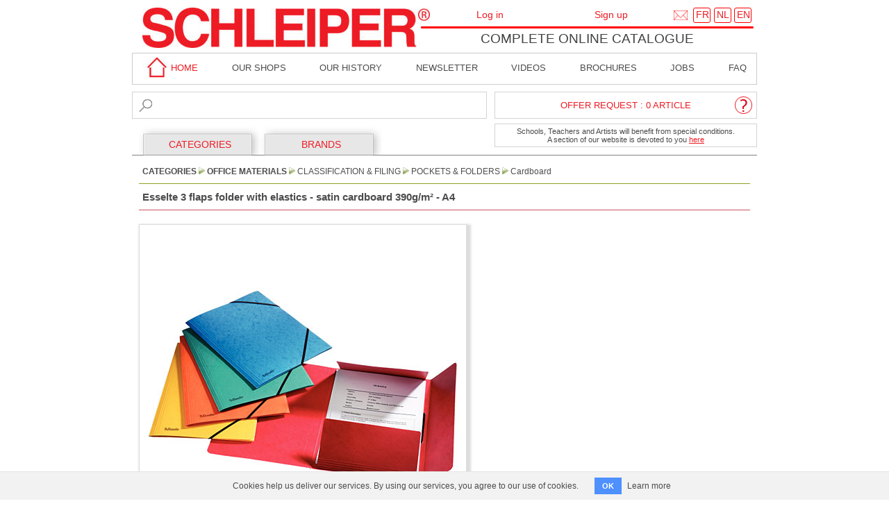

--- FILE ---
content_type: text/html; charset=utf-8
request_url: https://www.schleiper.com/onlinecatalogue/series/1045-esselte-3-flaps-folder-with-elastics-satin-cardboard-390g-m-a4?category_id=4322&lang=en
body_size: 5775
content:
<!DOCTYPE html>
<html lang="en">
<head>
  <meta charset="utf-8">
  <title>Esselte 3 flaps folder with elastics - satin cardboard 390g/m² - A4 - Schleiper - Complete online catalogue</title>
  <script type="text/javascript">ROOT_PATH='/onlinecatalogue/'</script>
  <link rel="stylesheet" media="all" href="/onlinecatalogue/assets/application-1c20d3ad1ff4e25759841ccff5e6c0890da0630524ed667b4a37e03832ff718c.css" />
  <script src="/onlinecatalogue/assets/application-e8e2bb89529f39daeccfc16895ecd9fa74fe0dd14f031a24b75af007a1f68208.js"></script>
  <meta name="csrf-param" content="authenticity_token" />
<meta name="csrf-token" content="j98cNsGlZZSFvPAsxQ2D0bXwlvalMoxNZewpIgWDKNHCun3LvgYZOamMlZzAfGwiemvSOD1bv5YeI49xbHC3xQ==" />
    <link rel="canonical" href="https://www.schleiper.com/onlinecatalogue/series/1045-esselte-3-flaps-folder-with-elastics-satin-cardboard-390g-m-a4?lang=en">
  <meta name="description" content="Esselte 3 flaps folder with elastics - satin cardboard 390g/m² - A4">

  <meta property="og:type" content="website"/>
  <meta property="og:url" content="https://www.schleiper.com/onlinecatalogue/series/1045-esselte-3-flaps-folder-with-elastics-satin-cardboard-390g-m-a4?lang=en"/>
  <meta property="og:image" content="https://www.schleiper.com/static_images/ImgGD/IMED1326502_AMB_GD.jpg"/>
  <meta property="og:title" content="Esselte 3 flaps folder with elastics - satin cardboard 390g/m² - A4 - Schleiper"/>
  <meta property="og:description" content=""/>

  <meta name="keywords" content="La Maison des Artistes">
      <style>
        body {
            margin-bottom: 150px;
        }
    </style>

    <!-- Google tag (gtag.js) -->
  <script async src="https://www.googletagmanager.com/gtag/js?id=G-DV5QT9HQ2R"></script>
  <script>
      window.dataLayer = window.dataLayer || [];
      function gtag(){dataLayer.push(arguments);}
      gtag('js', new Date());

      gtag('config', 'G-DV5QT9HQ2R');
  </script>

</head>
<body>

<section id="container">

  <div id="fixed_header">

        <div class="cookies-eu cookies-eu-bg">&nbsp;</div>

    <header id="header">
      <a href="/"><img id="header_logo" style="left:15px;top:11px;width:414px;height:58px;" src="/onlinecatalogue/assets/index_htm_files/5-fca4376d9cd1a1fafa291aa31a54c601d5b2c1db0e138ad216f95aed3751c415.jpg" /></a>
      <img id="header_line" style="left:415px;top:37px;width:480px;height:4px;" src="/onlinecatalogue/assets/index_htm_files/6-250c85ddabda587c165def44a4519dbff1b1ff2242fbc610ee1a57bab2728215.png" />

      <a href="/contact/service/1/4?lang=en">
        <div style="position: absolute; left: 780px; top: 15px;">
          <span><img alt="contact" title="contact" src="/onlinecatalogue/assets/enveloppe-20-pix-a7c0d9d8943e8acaeb48474c61d2bdbc72040f4191df81a57998f70fa0cbaa1e.png" width="20" height="14" /></span>
        </div>
</a>
      <a href="/onlinecatalogue/change_language?lang=fr">
        <span class="header_lang_box" style="left:808px;top:11px;width:23px;height:20px;"></span>
        <div class="header_lang_text" style="position: absolute; left: 812px; top: 12.99px; height: 14.01px;">
          <span>FR</span>
        </div>
</a>
      <a href="/onlinecatalogue/change_language?lang=nl">
        <span class="header_lang_box" style="left:838px;top:11px;width:23px;height:20px;"></span>
        <div class="header_lang_text" style="position: absolute; left: 842px; top: 12.99px; height: 14.01px;">
          <span>NL</span>
        </div>
</a>
      <a href="/onlinecatalogue/change_language?lang=en">
        <span class="header_lang_box" style="left:867px;top:11px;width:23px;height:20px;"></span>
        <div class="header_lang_text" style="position: absolute; left: 871px; top: 12.99px; height: 14.01px;">
          <span>EN</span>
        </div>
</a>
      <div id="header_title" style="left: 367px; top: 44.99px; width: 577px; height: 24.01px;">
        <span style="left: 36.91px; top: 0px; width: 503px;">
          <a href="/onlinecatalogue/?lang=en">Complete online catalogue</a>
        </span>
      </div>
    </header>

      <div id="login-logout">
          <div>
              <a id="login-link" href="https://www.schleiper.com/onlinecatalogue/user/login?checkout=0&amp;lang=en">Log in</a>
              <div id="login-popup"><div id="login-box">
  <div class="user_box_title">Already customer ?</div>
  <form action="https://www.schleiper.com/onlinecatalogue/user/authenticate?lang=en" accept-charset="UTF-8" method="post"><input name="utf8" type="hidden" value="&#x2713;" /><input type="hidden" name="authenticity_token" value="7OjqXziRMtEt6FYChIqBvDHyk9xZVtILrtnfRvEVIW6hjYuiRzJOfAHYM7KB+25P/mnXEsE/4dDVFnkVmOa+eg==" />
      <label for="email">E-mail address</label> :<br>
      <input type="email" name="email" id="email_login" /><br>
      <label for="password">Password</label> :<br>
      <input type="password" name="password" id="password" /><br>
      <input type="submit" name="commit" value="VALIDATE" id="login_submit" /><br>
</form>  <a href="#?w=350" rel="psw_popup" class="poplight" id="password_reminder">Password forgotten?</a>
</div>
</div>
          </div>
          <div>
            <a href="https://www.schleiper.com/onlinecatalogue/customer/new?checkout=0&amp;lang=en">Sign up</a>
          </div>
      </div>

    <div id="top_nav">
      <div id="top_nav_home">
        <a href="/">
          <img src="/onlinecatalogue/assets/index_htm_files/598-f7e005aa1c1299a8daaf48548f7d2e84662474ca7c47311180c685bea4aca187.jpg" width="37" height="30" /> home
</a>      </div>
      <div><a href="/welcome/adresse?lang=en">Our shops</a></div>
      <div><a href="/welcome/history?lang=en">Our History</a></div>
      <div><a href="/newsletter?lang=en">Newsletter</a></div>
      <div><a href="/videos/index?lang=en">Videos</a></div>
      <div><a href="/welcome/brochures?lang=en">brochures</a></div>
      <div><a href="/welcome/job?lang=en">Jobs</a></div>
      <div><a href="/welcome/faq?lang=en">faq</a></div>
    </div>
    <div id="top_features">
      <div>
      <form action="/onlinecatalogue/search?lang=en" accept-charset="UTF-8" method="get"><input name="utf8" type="hidden" value="&#x2713;" />
        <input type="text" name="q" id="search" autocomplete="off" />
        <input type="image" src="/onlinecatalogue/assets/loupe-20pix-68c90db306b75516ede9868c2aa9fbc6c49a84a7622268ad70035d7838efb451.png" id="search_logo" />
</form>      </div>

        <div>
          <a id="cart-question-mark" href="/onlinecatalogue/alacarte?lang=en"><img src="/onlinecatalogue/assets/interrogation-ed5d149bfc8fad146a05fdda87fa1240b37091bcef7b746d2e5a61b7a655c94f.png" /></a>
          <div id="open-cart">
            &nbsp;
          </div>
          <div id="under-cart">
              Schools,
            Teachers and Artists will benefit from special conditions.<br> A section of our website is devoted to you <a href="/welcome/mda?lang=en">here</a>
          </div>

          <div class="toggler">
            <div id="effect" class="ui-widget-content" style="display: none;">
              <div id="popup_detail">
              </div>
            </div>
          </div>
        </div>
    </div>

    <div style="padding-bottom: 1px">
      <nav id="menu">
        <ul>
          <li id="tab_1" class="low"><a href="/onlinecatalogue/categories?lang=en">CATEGORIES</a></li>
          <li id="tab_2" class="low"><a href="/onlinecatalogue/brands?lang=en">BRANDS</a></li>
        </ul>
      </nav>
    </div>

      <div id="breadcrumb_section">
    <div class="breadcrumb_frame">
      <div class="breadcrumb_container">
            <span><a class="crumb-0" href="/onlinecatalogue/categories?lang=en">CATEGORIES</a></span>
            <img src="/onlinecatalogue/assets/fleche_verte-afb95acbf1ada10be7f8fcbe4c073542ad5cac9b1ba1c0c91ed6caa250e04579.png" width="9" height="10" />
                <span style="position: relative;">
                    <div class="popup_container" id="popup_container_2480">
                      <div class="popup_content" id="popup_content_2480"></div>
                      <div class="popup_arrow"></div>
                      <div class="popup_close"><span class="popup_cross">x</span></div>
                    </div>
                </span>
                <a data-popup="2480" data-multi="0" class="crumb-1" href="/onlinecatalogue/categories/2480-office-materials?lang=en">Office Materials</a>
            <img src="/onlinecatalogue/assets/fleche_verte-afb95acbf1ada10be7f8fcbe4c073542ad5cac9b1ba1c0c91ed6caa250e04579.png" width="9" height="10" />
                <span style="position: relative;">
                    <div class="popup_container" id="popup_container_2667">
                      <div class="popup_content" id="popup_content_2667"></div>
                      <div class="popup_arrow"></div>
                      <div class="popup_close"><span class="popup_cross">x</span></div>
                    </div>
                </span>
                <a data-popup="2667" data-multi="0" class="crumb-2" href="/onlinecatalogue/categories/2667-classification-filing?lang=en">Classification &amp; Filing</a>
            <img src="/onlinecatalogue/assets/fleche_verte-afb95acbf1ada10be7f8fcbe4c073542ad5cac9b1ba1c0c91ed6caa250e04579.png" width="9" height="10" />
                <span style="position: relative;">
                    <div class="popup_container" id="popup_container_2672">
                      <div class="popup_content" id="popup_content_2672"></div>
                      <div class="popup_arrow"></div>
                      <div class="popup_close"><span class="popup_cross">x</span></div>
                    </div>
                </span>
                <a data-popup="2672" data-multi="0" class="crumb-3" href="/onlinecatalogue/categories/2672-pockets-folders?lang=en">Pockets &amp; Folders</a>
            <img src="/onlinecatalogue/assets/fleche_verte-afb95acbf1ada10be7f8fcbe4c073542ad5cac9b1ba1c0c91ed6caa250e04579.png" width="9" height="10" />
                <a class="crumb-4" href="/onlinecatalogue/category_content/2841-cardboard?lang=en">Cardboard</a>
      </div>
    </div>
  </div>


  </div>

  <section id="content">
    
    

<h1 class="underlined_header">Esselte 3 flaps folder with elastics - satin cardboard 390g/m² - A4</h1>

<table id="detail" style="border-collapse: collapse;">
  <tr>
    <td rowspan="3" valign="top">
      <div id="detail_image">
        <div style="height: 450px;width: 450px;display: table-cell;vertical-align: middle;">
          <img alt="Esselte 3 flaps folder with elastics - satin cardboard 390g/m² - A4" src="https://www.schleiper.com/static_images/ImgGD/IMED1326502_AMB_GD.jpg" />
        </div>
      </div>
    </td>
    <td valign="bottom" style="height:175px;padding-left: 10px;width: 100%">
      &nbsp;    </td>
  </tr>
  <tr>
    <td id="detail_text" valign="top">
      <div></div>
    </td>
  </tr>
  <tr>
    <td class="show_more_container" valign="bottom">
        <div class="show-less" style="font-size: 10px;display: none;" data-next="show less" data-target="#detail_text>div:first">
            show more
        </div>
    </td>
  </tr>
  <tr>
    <td>
    </td>
  </tr>
</table>


<div id="direct_content">
  <table id='results_content' class="" width="100%">


    
<tr style="height: 65px;">



  <td width="1px" align="center" >
        <img src="https://www.schleiper.com/static_images/ImgPT/IMED1326506_PT2.jpg" />
  </td>

  <td >
    Esselte Folder with 3 flaps - 24x32cm - yellow<br>ED1326506
  </td>


  <td style="width: 1px;">
  </td>

  <td style="text-align: center;white-space: nowrap;width: 1px;">
        <canvas id="canvas_c14d6f3fa26df36b9b33b5f103895251" width="110" height="50" class="render_tooltip" tooltip_id="tooltip_67a4189ae09bb5f27c0f5d003b56a89f"></canvas><div style="display:none;"><div id="tooltip_67a4189ae09bb5f27c0f5d003b56a89f"><canvas id="canvas_67a4189ae09bb5f27c0f5d003b56a89f" width="110" height="50"></canvas></div></div>
  </td><td style="width: 1px;">
  <canvas id="canvas_5ed205b551ab87a7583f62774eb8ef8e" width="110" height="50" class="render_tooltip" tooltip_id="tooltip_1a78a23c01d6d2c06c245f64358fd0b6"></canvas><div style="display:none;"><div id="tooltip_1a78a23c01d6d2c06c245f64358fd0b6"><canvas id="canvas_1a78a23c01d6d2c06c245f64358fd0b6" width="110" height="50"></canvas></div></div>

  </td>

  <td style="width: 1px; text-align: right">
        <input type="text" name="spinner_ED1326506" id="spinner_ED1326506" value="1" onfocus="this.select()" onclick="this.select()" class="spinner1" qtymin="1" />
  </td>

  <td style="width: 1px;">
        <a href="javascript:cartAddOrUpdate('add', 'ED1326506')">
          <img class="cart-button" id="cart-button_ED1326506" src="/onlinecatalogue/assets/caddie-734ca81f1d08e7c7aa31220428c2298963ad31ea9f8857d5acb51076123ce725.png" />
        </a>
  </td>

  <td style="width: 1px; text-align: right">
  </td>

</tr>

<tr style="height: 65px;">



  <td width="1px" align="center" >
        <img src="https://www.schleiper.com/static_images/ImgPT/IMED1326515_PT2.jpg" />
  </td>

  <td >
    Esselte Folder with 3 flaps - 24x32cm - red<br>ED1326515
  </td>


  <td style="width: 1px;">
  </td>

  <td style="text-align: center;white-space: nowrap;width: 1px;">
        <canvas id="canvas_c3c1ddeec03cf5937dac428cabdc1f93" width="110" height="50" class="render_tooltip" tooltip_id="tooltip_ea253ee0582b8291f78d2962ea103ea4"></canvas><div style="display:none;"><div id="tooltip_ea253ee0582b8291f78d2962ea103ea4"><canvas id="canvas_ea253ee0582b8291f78d2962ea103ea4" width="110" height="50"></canvas></div></div>
  </td><td style="width: 1px;">
  <canvas id="canvas_1d6b5487aa0d2bc671f9a9df57a8d615" width="110" height="50" class="render_tooltip" tooltip_id="tooltip_6bf51f55dced0eaa87f743b411c8c5c1"></canvas><div style="display:none;"><div id="tooltip_6bf51f55dced0eaa87f743b411c8c5c1"><canvas id="canvas_6bf51f55dced0eaa87f743b411c8c5c1" width="110" height="50"></canvas></div></div>

  </td>

  <td style="width: 1px; text-align: right">
        <input type="text" name="spinner_ED1326515" id="spinner_ED1326515" value="1" onfocus="this.select()" onclick="this.select()" class="spinner1" qtymin="1" />
  </td>

  <td style="width: 1px;">
        <a href="javascript:cartAddOrUpdate('add', 'ED1326515')">
          <img class="cart-button" id="cart-button_ED1326515" src="/onlinecatalogue/assets/caddie-734ca81f1d08e7c7aa31220428c2298963ad31ea9f8857d5acb51076123ce725.png" />
        </a>
  </td>

  <td style="width: 1px; text-align: right">
  </td>

</tr>

<tr style="height: 65px;">



  <td width="1px" align="center" >
        <img src="https://www.schleiper.com/static_images/ImgPT/IMED1326502_PT2.jpg" />
  </td>

  <td >
    Esselte Folder with 3 flaps - 24x32cm - blue<br>ED1326502
  </td>


  <td style="width: 1px;">
  </td>

  <td style="text-align: center;white-space: nowrap;width: 1px;">
        <canvas id="canvas_cdaa230f18f621071b92721efdc8377c" width="110" height="50" class="render_tooltip" tooltip_id="tooltip_2744674c56aa49b7574ca1cf9e2830b7"></canvas><div style="display:none;"><div id="tooltip_2744674c56aa49b7574ca1cf9e2830b7"><canvas id="canvas_2744674c56aa49b7574ca1cf9e2830b7" width="110" height="50"></canvas></div></div>
  </td><td style="width: 1px;">
  <canvas id="canvas_16b5f66429d155ad42d55620f01d2e89" width="110" height="50" class="render_tooltip" tooltip_id="tooltip_a14776b33cb3ed3bfd962ef4db55d5d9"></canvas><div style="display:none;"><div id="tooltip_a14776b33cb3ed3bfd962ef4db55d5d9"><canvas id="canvas_a14776b33cb3ed3bfd962ef4db55d5d9" width="110" height="50"></canvas></div></div>

  </td>

  <td style="width: 1px; text-align: right">
        <input type="text" name="spinner_ED1326502" id="spinner_ED1326502" value="1" onfocus="this.select()" onclick="this.select()" class="spinner1" qtymin="1" />
  </td>

  <td style="width: 1px;">
        <a href="javascript:cartAddOrUpdate('add', 'ED1326502')">
          <img class="cart-button" id="cart-button_ED1326502" src="/onlinecatalogue/assets/caddie-734ca81f1d08e7c7aa31220428c2298963ad31ea9f8857d5acb51076123ce725.png" />
        </a>
  </td>

  <td style="width: 1px; text-align: right">
  </td>

</tr>

<tr style="height: 65px;">



  <td width="1px" align="center" >
        <img src="https://www.schleiper.com/static_images/ImgPT/IMED1326508_PT2.jpg" />
  </td>

  <td >
    Esselte Folder with 3 flaps - 24x32cm - green<br>ED1326508
  </td>


  <td style="width: 1px;">
  </td>

  <td style="text-align: center;white-space: nowrap;width: 1px;">
        <canvas id="canvas_4fa5331babc0cc44c587588b0f078125" width="110" height="50" class="render_tooltip" tooltip_id="tooltip_0142d5525a2b8514f59f6d9337ab47c9"></canvas><div style="display:none;"><div id="tooltip_0142d5525a2b8514f59f6d9337ab47c9"><canvas id="canvas_0142d5525a2b8514f59f6d9337ab47c9" width="110" height="50"></canvas></div></div>
  </td><td style="width: 1px;">
  <canvas id="canvas_e6f143ad959b9e347417f5075338b440" width="110" height="50" class="render_tooltip" tooltip_id="tooltip_272add1645278988a0eb3995b1095fe6"></canvas><div style="display:none;"><div id="tooltip_272add1645278988a0eb3995b1095fe6"><canvas id="canvas_272add1645278988a0eb3995b1095fe6" width="110" height="50"></canvas></div></div>

  </td>

  <td style="width: 1px; text-align: right">
        <input type="text" name="spinner_ED1326508" id="spinner_ED1326508" value="1" onfocus="this.select()" onclick="this.select()" class="spinner1" qtymin="1" />
  </td>

  <td style="width: 1px;">
        <a href="javascript:cartAddOrUpdate('add', 'ED1326508')">
          <img class="cart-button" id="cart-button_ED1326508" src="/onlinecatalogue/assets/caddie-734ca81f1d08e7c7aa31220428c2298963ad31ea9f8857d5acb51076123ce725.png" />
        </a>
  </td>

  <td style="width: 1px; text-align: right">
  </td>

</tr>

<tr style="height: 65px;">



  <td width="1px" align="center" >
        <img class="zoomable-450" zoom="https://www.schleiper.com/static_images/ImgGD/IMED1326525_GD.jpg" src="https://www.schleiper.com/static_images/ImgPT/IMED1326525_PT1.jpg" />
  </td>

  <td >
    Esselte Folder with 3 flaps - 24x32cm - assorted colours<br>ED1326525
  </td>


  <td style="width: 1px;">
  </td>

  <td style="text-align: center;white-space: nowrap;width: 1px;">
        <canvas id="canvas_c5939c455db8287aecee4e2289ef8a89" width="110" height="50" class="render_tooltip" tooltip_id="tooltip_c072aa10122f91c925b703d2d5aba91a"></canvas><div style="display:none;"><div id="tooltip_c072aa10122f91c925b703d2d5aba91a"><canvas id="canvas_c072aa10122f91c925b703d2d5aba91a" width="110" height="50"></canvas></div></div>
  </td><td style="width: 1px;">
  <canvas id="canvas_32c340f473cce841b380b5fc1fce05e3" width="110" height="50" class="render_tooltip" tooltip_id="tooltip_d284ae58fe6f4b411e70801c42674c1d"></canvas><div style="display:none;"><div id="tooltip_d284ae58fe6f4b411e70801c42674c1d"><canvas id="canvas_d284ae58fe6f4b411e70801c42674c1d" width="110" height="50"></canvas></div></div>

  </td>

  <td style="width: 1px; text-align: right">
        <input type="text" name="spinner_ED1326525" id="spinner_ED1326525" value="1" onfocus="this.select()" onclick="this.select()" class="spinner1" qtymin="1" />
  </td>

  <td style="width: 1px;">
        <a href="javascript:cartAddOrUpdate('add', 'ED1326525')">
          <img class="cart-button" id="cart-button_ED1326525" src="/onlinecatalogue/assets/caddie-734ca81f1d08e7c7aa31220428c2298963ad31ea9f8857d5acb51076123ce725.png" />
        </a>
  </td>

  <td style="width: 1px; text-align: right">
  </td>

</tr>


  </table>
</div>

  </section>

  <div id="bottom-spacing"></div>

  <section id='bottom-section'>

    <div><img src="/onlinecatalogue/assets/index_htm_files/696-c0507c85b9995586db24fc7391e059b95a4eddcf799504640a3b6c362d8d0226.png" width="901" height="249" /></div>

    <footer id="footer">
        <a href="javascript:terms_popup(&#39;terms&#39;)">Terms of sale</a>
      <a href="javascript:terms_popup(&#39;//www.schleiper.com/privacy?layout=false&amp;lang=en&#39;)">Privacy policy</a>
      <a target='_blank' href="https://www.facebook.com/schleiper/">
        <img alt="Facebook" src="/onlinecatalogue/assets/facebook_logo-73106546a5412987c4de25effb0bb06e65275fcb649e3f6d6f2e9841fa4d9005.png" width="30" height="30" />
      </a>
      <a target='_blank' href="https://www.instagram.com/schleiper_official/">
        <img alt="Instagram" src="/onlinecatalogue/assets/instagram-acb9b36efbc4473c0e09378ea89561c08d9d1cfc97b25cc95489b162d65e515b.png" width="30" height="30" />
      </a>
    </footer>

  </section>

</section>

    <div id="psw_popup" class="popup_block">

  <div id="psw_form">
    <label for="email">Enter your email address:</label><br><br>
    <input type="email" name="email_pswsend" id="email_pswsend" /><br><br>

    <div id='result_message' class='class_message'></div>
    <a id='recall_submit' href="javascript:popup_reponse('/onlinecatalogue/user/send_password?lang=en','result_message',1000,'email=email_pswsend;psw=monpassword') ">VALIDATE</a>
    <a id='recall_cancel' href="javascript:close_popup()">CANCEL</a>
  </div>

  <div id="psw_message">
    You will receive an email with instructions on how to reset your password in a few minutes.<br><br>
    <a id='recall_close' href="javascript:close_popup()">PROCEED</a>
  </div>

</div>


<div id="terms_popup">
  <div id="terms_top"><span id="terms_cross">x</span></div>
  <div id="terms_content"></div>
</div>

<div id="fade"></div>

  <div class="cookies-eu js-cookies-eu">
    <span class="cookies-eu-content-holder">Cookies help us deliver our services. By using our services, you agree to our use of cookies.</span>
    <span class="cookies-eu-button-holder">
    <button class="cookies-eu-ok js-cookies-eu-ok"> OK </button>
      <a href="/cookies" class="cookies-eu-link" target="_blank"> Learn more </a>
    </span>
  </div>


<script class="notag">
//<![CDATA[
draw_canvas('canvas_cdaa230f18f621071b92721efdc8377c', '2,11€', {promo: 'default', header: '', footer: 'incl. VAT 21.0 %', kind: ''});draw_canvas('canvas_16b5f66429d155ad42d55620f01d2e89', '1,79€', {promo: 'default', header: '', footer: 'PER 25 ITEMS', kind: 'package'});draw_canvas('canvas_e6f143ad959b9e347417f5075338b440', '1,79€', {promo: 'default', header: '', footer: 'PER 25 ITEMS', kind: 'package'});draw_canvas('canvas_c14d6f3fa26df36b9b33b5f103895251', '2,11€', {promo: 'default', header: '', footer: 'incl. VAT 21.0 %', kind: ''});draw_canvas('canvas_1a78a23c01d6d2c06c245f64358fd0b6', '1,48€', {promo: 'default', header: '', footer: 'excl. VAT'});draw_canvas('canvas_4fa5331babc0cc44c587588b0f078125', '2,11€', {promo: 'default', header: '', footer: 'incl. VAT 21.0 %', kind: ''});draw_canvas('canvas_c072aa10122f91c925b703d2d5aba91a', '1,45€', {promo: 'default', header: '', footer: 'excl. VAT'});draw_canvas('canvas_c3c1ddeec03cf5937dac428cabdc1f93', '2,11€', {promo: 'default', header: '', footer: 'incl. VAT 21.0 %', kind: ''});draw_canvas('canvas_ea253ee0582b8291f78d2962ea103ea4', '1,74€', {promo: 'default', header: '', footer: 'excl. VAT'});draw_canvas('canvas_d284ae58fe6f4b411e70801c42674c1d', '1,23€', {promo: 'default', header: '', footer: 'excl. VAT'});draw_canvas('canvas_5ed205b551ab87a7583f62774eb8ef8e', '1,79€', {promo: 'default', header: '', footer: 'PER 25 ITEMS', kind: 'package'});draw_canvas('canvas_2744674c56aa49b7574ca1cf9e2830b7', '1,74€', {promo: 'default', header: '', footer: 'excl. VAT'});draw_canvas('canvas_0142d5525a2b8514f59f6d9337ab47c9', '1,74€', {promo: 'default', header: '', footer: 'excl. VAT'});draw_canvas('canvas_32c340f473cce841b380b5fc1fce05e3', '1,49€', {promo: 'default', header: '', footer: 'PER 25 ITEMS', kind: 'package'});draw_canvas('canvas_67a4189ae09bb5f27c0f5d003b56a89f', '1,74€', {promo: 'default', header: '', footer: 'excl. VAT'});draw_canvas('canvas_1d6b5487aa0d2bc671f9a9df57a8d615', '1,79€', {promo: 'default', header: '', footer: 'PER 25 ITEMS', kind: 'package'});draw_canvas('canvas_c5939c455db8287aecee4e2289ef8a89', '1,75€', {promo: 'default', header: '', footer: 'incl. VAT 21.0 %', kind: ''});draw_canvas('canvas_272add1645278988a0eb3995b1095fe6', '1,48€', {promo: 'default', header: '', footer: 'excl. VAT'});draw_canvas('canvas_a14776b33cb3ed3bfd962ef4db55d5d9', '1,48€', {promo: 'default', header: '', footer: 'excl. VAT'});draw_canvas('canvas_6bf51f55dced0eaa87f743b411c8c5c1', '1,48€', {promo: 'default', header: '', footer: 'excl. VAT'});$('script.notag').remove();
//]]>
</script>

<div style="display: none">
  <div id="price_decorator" data-placeholder="express_price">
    this product is available<br>
    <span class="red_text">for immediate purchase</span><br>
    via<br>
    our <span class="red_text">eshop express</span><br>
  </div>
</div>




</body>
</html>


--- FILE ---
content_type: text/html; charset=utf-8
request_url: https://www.schleiper.com/onlinecatalogue/cart/overview?time=1769561583199
body_size: 252
content:
Offer request : 0 article